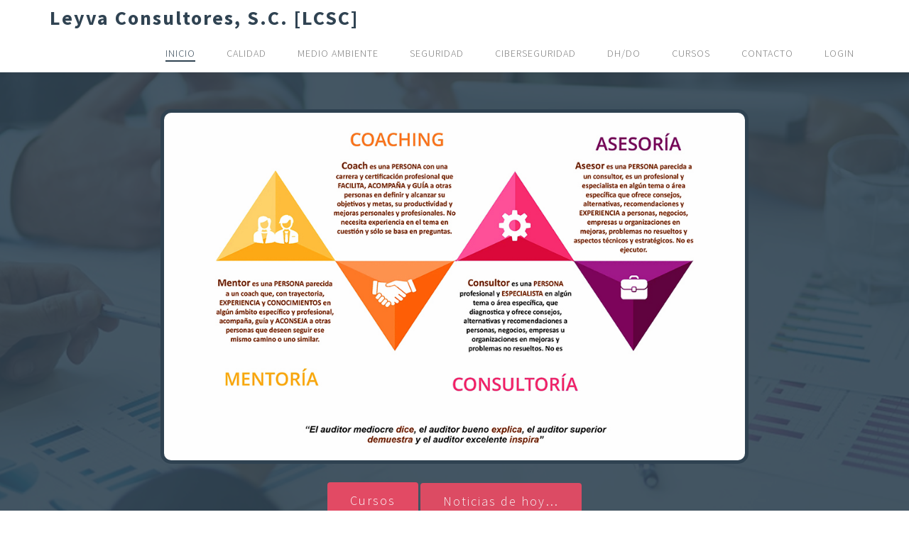

--- FILE ---
content_type: text/html
request_url: https://auto-q-consulting.com.mx/
body_size: 20552
content:
<!DOCTYPE html>
<html lang="en">
<head>
<link rel="icon" type="image/x-icon" href="favicon.ico">
	<meta charset="utf-8">
	<meta http-equiv="X-UA-Compatible" content="IE=Edge">
	<meta name="viewport" content="width=device-width, initial-scale=1">
	<meta name="keywords" content="">
	<meta name="description" content="">

	<title>Leyva Consultores</title>
	<link rel="stylesheet" href="css/bootstrap.min.css">
	<link rel="stylesheet" href="css/animate.min.css">
	<link rel="stylesheet" href="css/font-awesome.min.css">
  	<link rel="stylesheet" href="css/component.css">
	
    <link rel="stylesheet" href="css/owl.theme.css">
	<link rel="stylesheet" href="css/owl.carousel.css">
	<link rel="stylesheet" href="css/vegas.min.css">
	<link rel="stylesheet" href="css/style.css">

	<!-- Google web font  -->
	<link href='https://fonts.googleapis.com/css?family=Source+Sans+Pro:400,700,300' rel='stylesheet' type='text/css'>
	
</head>
<body id="top" data-spy="scroll" data-offset="50" data-target=".navbar-collapse">


<!-- Preloader section -->

<div class="preloader">
     <div class="sk-spinner sk-spinner-pulse"></div>
</div>


<!-- Navigation section  -->

  <div class="navbar navbar-default navbar-fixed-top" role="navigation">
    <div class="container">

      <div class="navbar-header">
        <button class="navbar-toggle" data-toggle="collapse" data-target=".navbar-collapse">
          <span class="icon icon-bar"></span>
          <span class="icon icon-bar"></span>
          <span class="icon icon-bar"></span>
        </button>
        <a href="#top" class="navbar-brand smoothScroll">Leyva Consultores, S.C. [LCSC]</a>
      </div>
        <div class="collapse navbar-collapse">
          <ul class="nav navbar-nav navbar-right">
		  <li><a href="#top" class="smoothScroll"><span>Inicio</span></a></li>
		  <li><a href="#calidad" class="smoothScroll"><span>Calidad</span></a></li>
		  <li><a href="#ambiente" class="smoothScroll"><span>Medio Ambiente</span></a></li>
		  <li><a href="#seguridad" class="smoothScroll"><span>Seguridad</span></a></li>
		  <li><a href="#ciberseguridad" class="smoothScroll"><span>Ciberseguridad</span></a></li>
		  <li><a href="#DHDO" class="smoothScroll"><span>DH/DO</span></a></li>
		  <li><a href="#gallery" class="smoothScroll"><span>Cursos</span></a></li>
		  <li><a href="#contact" class="smoothScroll"><span>Contacto</span></a></li>
		  <li><a href="#login" class="smoothScroll"><span>LogIn</span></a></li>
            </ul>
       </div>

    </div>
  </div>


<!-- Home section -->

<section id="home">
  <div class="overlay"></div>
  <div class="container">
    <div class="row">

      <div class="col-md-offset-1 col-md-10 col-sm-12 wow fadeInUp" data-wow-delay="0.3s">
        <p class="wow fadeInUp" data-wow-delay="1.0s">"El aprendizaje es experiencia. Todo lo demás es información." - <em>Albert Einstein</em></p>
        <p class="wow fadeInUp" data-wow-delay="2.0s">"El conocimiento es poder. La información es liberadora. La educación es la premisa del progreso, en cada sociedad, en cada familia." - <em>Kofi Annan</em></p>
        <p class="wow fadeInUp" data-wow-delay="3.5s">“La mejora continua empieza con la capacitación, entrenamiento y formación del personal”</p>
          <img class="imagen-con-marco" alt="" height="500" src="images/inicio.jpg">
        <a href="#gallery" class="btn btn-success btn-lg wow fadeInUp" data-wow-delay="1.2s">Cursos</a>
        <a href="https://drive.google.com/file/d/1ch-bvhvXNR6-dz1wjEsyTBW9gS6Q0wny/view?usp=sharing" target="_blank" class="btn btn-success btn-lg wow fadeInUp" data-wow-delay="2.2s">Noticias de hoy…</a>
        <br/>
      </div>

    </div>
  </div>
</section>

<!-- LogIn section -->
<section id="login" class="contact">
  <div class="container">
    <div class="row">

       <div class="col-md-offset-1 col-md-10 col-sm-12">

        <div class="col-lg-offset-1 col-lg-10 section-title wow fadeInUp" data-wow-delay="0.4s">
          <h1>inicia sesión</h1>
          <p>Acceso a Plataforma de Cursos.</p>
          <p>
		  <a href="https://auto-q-consulting.com.mx/Plataforma.de.CURSOS.pdf" target="_blank"><img alt="" src="images/plataforma.png" width="600"></a></p>
		  <p>Empieza Ahora con tu Muestra Gratis. Obtén acceso inmediato a nuestro contenido clave. Cuando estés listo para dominar el tema, actualiza a Premium y desbloquea el 100% de los recursos exclusivos.</p>
        </div>

        <form action="../php2025/login.php" method="post" class="wow fadeInUp" data-wow-delay="0.8s">
          <div class="col-md-12 col-sm-12">
            <input name="user_email" type="email" class="form-control" id="email" placeholder="e-mail"><br/>
          </div>
          <div class="col-md-12 col-sm-12">
            <input name="password" type="password" class="form-control" id="password" placeholder="Password"><br/>
          </div>
          <div class="col-md-offset-3 col-md-6 col-sm-offset-3 col-sm-6">
            <input type="submit" class="form-control" value="Acceder">
<p><a href="php2025/registro.html">¿No tienes cuenta? Regístrate aquí</a></p>
<p><a href="php2025/forgot-pass.php">¿Olvidaste tu contraseña?</a></p>

          </div>
        </form>

      </div>

    </div>
  </div>
</section>

<!-- About section -->
<section id="calidad" class="about-section">
<section id="about">
  <div class="container">
    <div class="row">

      <div class="col-md-9 col-sm-8 wow fadeInUp" data-wow-delay="0.2s">
        <div class="about-thumb">
          <h1>Calidad</h1>


    <div class="contenedor">
        <div class="columna">
            <a href="https://drive.google.com/file/d/15jGWusWdWXJL2_eOjRyQIhguJleVelAs/view?usp=sharing" target="_blank">
            <img src="images/capacitacion-1.jpg" alt="Capacitación"></a>
            <h2>Capacitación</h2>
        </div>

        <div class="columna">
            <a href="https://drive.google.com/file/d/1ZHfztFyuyhmCDWWeZvv7zh8rr5cMMO7o/view?usp=sharing" target="_blank">
            <img src="images/consultoria-1.jpg" alt="Consultoría"></a>
            <h2>Consultoría</h2>
        </div>

        <div class="columna">
            <a href="https://drive.google.com/file/d/1Waj961w4om4NtsuRl5gWQCfkRB5sSIGf/view?usp=sharing" target="_blank">
            <img src="images/auditoria-1.jpg" alt="Auditoría"></a>
            <h2>Auditoría</h2>
        </div>
    </div>



        </div>
      </div>
      <div class="col-md-3 col-sm-4 wow fadeInUp about-img" data-wow-delay="0.6s">
        <img src="images/about-img.jpg" class="img-responsive img-circle" alt="About">
      </div>
      <div class="clearfix"></div>
    </div>
  </div>
</section>


<!-- ambiente section -->
<section id="ambiente" class="about-section">
<section id="about">
  <div class="container">
    <div class="row">
      <div class="col-md-9 col-sm-8 wow fadeInUp" data-wow-delay="0.2s">
        <div class="about-thumb">
          <h1>Medio Ambiente</h1>


    <div class="contenedor">
        <div class="columna">
            <a href="https://drive.google.com/file/d/1MZ2quqHQSF9hW2N2imOlJbCkkl1akC9L/view?usp=sharing" target="_blank">
            <img src="images/capacitacion-2.jpg" alt="Capacitación"></a>
            <h2>Capacitación</h2>
        </div>

        <div class="columna">
            <a href="https://drive.google.com/file/d/1Bljljlt0OLNfrHIoc8lFUn13dW7SONZd/view?usp=sharing" target="_blank">
            <img src="images/consultoria-2.jpg" alt="Consultoría"></a>
            <h2>Consultoría</h2>
        </div>

        <div class="columna">
            <a href="https://drive.google.com/file/d/1PYKY74cYW3MBcIsZQ2RnRIkP3VD2sLb5/view?usp=sharing" target="_blank">
            <img src="images/auditoria-2.jpg" alt="Auditoría"></a>
            <h2>Auditoría</h2>
        </div>
    </div>
    
    
        </div>
      </div>
      <div class="col-md-3 col-sm-4 wow fadeInUp about-img" data-wow-delay="0.6s">
        <img src="images/ambiente.jpg" class="img-responsive img-circle" alt="About">
      </div>
      <div class="clearfix"></div>
    </div>
  </div>
</section>

<!-- seguridad section -->
<section id="seguridad" class="about-section">
<section id="about">
  <div class="container">
    <div class="row">
      <div class="col-md-9 col-sm-8 wow fadeInUp" data-wow-delay="0.2s">
        <div class="about-thumb">
          <h1>Seguridad</h1>


    <div class="contenedor">
        <div class="columna">
            <a href="https://drive.google.com/file/d/1LngNHSSOoFWhA-SXDENWYglNH7RhrNqN/view?usp=sharing" target="_blank">
            <img src="images/capacitacion-3.jpg" alt="Capacitación"></a>
            <h2>Capacitación</h2>
        </div>

        <div class="columna">
            <a href="https://drive.google.com/file/d/1UqdtaCldnXhHAb4Vi1nWRvrQ-lXDHZql/view?usp=sharing" target="_blank">
            <img src="images/consultoria-3.jpg" alt="Consultoría"></a>
            <h2>Consultoría</h2>
        </div>

        <div class="columna">
            <a href="https://drive.google.com/file/d/1FtYq7sWwNQYpuXWOrW2ZhUj4wqH0qPlL/view?usp=sharing" target="_blank">
            <img src="images/auditoria-3.jpg" alt="Auditoría"></a>
            <h2>Auditoría</h2>
        </div>
    </div>
    
    

        </div>
      </div>
      <div class="col-md-3 col-sm-4 wow fadeInUp about-img" data-wow-delay="0.6s">
        <img src="images/seguridad.jpg" class="img-responsive img-circle" alt="About">
      </div>
      <div class="clearfix"></div>
    </div>
  </div>
</section>

<!-- ciberseguridad section -->
<section id="ciberseguridad" class="about-section">
<section id="about">
  <div class="container">
    <div class="row">

      <div class="col-md-9 col-sm-8 wow fadeInUp" data-wow-delay="0.2s">
        <div class="about-thumb">
          <h1>Ciberseguridad</h1>


    <div class="contenedor">
        <div class="columna">
            <a href="https://auto-q-consulting.com.mx/rss/">
            <img src="images/capacitacion-4.jpg" alt="Capacitación"></a>
            <h2>Capacitación</h2>
        </div>

        <div class="columna">
            <a href="https://auto-q-consulting.com.mx/rss/">
            <img src="images/consultoria-4.jpg" alt="Consultoría"></a>
            <h2>Consultoría</h2>
        </div>

        <div class="columna">
            <a href="https://auto-q-consulting.com.mx/rss/">
            <img src="images/auditoria-4.jpg" alt="Auditoría"></a>
            <h2>Auditoría</h2>
        </div>
    </div>
    
    

        </div>
      </div>
      <div class="col-md-3 col-sm-4 wow fadeInUp about-img" data-wow-delay="0.6s">
        <img src="images/ciberseguridad.jpg" class="img-responsive img-circle" alt="About">
      </div>
      <div class="clearfix"></div>
    </div>
  </div>
</section>

<!-- DHDO section -->
<section id="DHDO" class="about-section">
<section id="about">
  <div class="container">
    <div class="row">
      <div class="col-md-9 col-sm-8 wow fadeInUp" data-wow-delay="0.2s">
        <div class="about-thumb">
          <h1>DH / DO</h1>


    <div class="contenedor">
        <div class="columna">
            <a href="https://drive.google.com/file/d/1J3_WCgDAaGpVhNjoquq57EfHX04fuD0m/view?usp=sharing" target="_blank">
            <img src="images/capacitacion-5.jpg" alt="Capacitación"></a>
            <h2>Capacitación</h2>
        </div>

        <div class="columna">
            <a href="https://drive.google.com/file/d/1DhLRS834pTFrYX0EQpRzE2O2-LHo5e6K/view?usp=sharing" target="_blank">
            <img src="images/consultoria-5.jpg" alt="Consultoría"></a>
            <h2>Consultoría</h2>
        </div>

        <div class="columna">
            <a href="https://drive.google.com/file/d/1ZewTa6YtZQB4RPriG9c5VppUj-oKHhXd/view?usp=sharing">
            <img src="images/auditoria-5.jpg" alt="Auditoría"></a>
            <h2>Auditoría</h2>
        </div>
    </div>
    
    

        </div>
      </div>
      <div class="col-md-3 col-sm-4 wow fadeInUp about-img" data-wow-delay="0.6s">
        <img src="images/DHDO.jpg" class="img-responsive img-circle" alt="About">
      </div>
      <div class="clearfix"></div>
    </div>
  </div>
</section>


<!-- Gallery section -->

<section id="gallery">
  <div class="container">
    <div class="row">

      <div class="col-md-offset-2 col-md-8 col-sm-12 wow fadeInUp" data-wow-delay="0.3s">
        <div class="section-title">
          <h1>Cursos</h1>
          <p>Cursos programados – Enero-2026</p>
        </div>
      </div>
      <ul class="grid cs-style-4">

        <li class="col-md-6 col-sm-6">
        <label>APQP</label>
          <figure>
            <div><img src="images/gallery-img1.jpg" alt="image 3"></div>
            <figcaption>
              <h1>APQP</h1>
              <small>Planeaciones de calidad de los productos y sus procesos.</small>
              <p>Viernes 9 de enero<br/>8:00 am a 4:30 pm<br/><br/></p>
              
				<div class="contenedor-principal">
					<div class="enlaces-menu"><li><a href="https://drive.google.com/file/d/1Ma5pBKS4bDdZaggAmEgJR-CnwQMqMKhJ/view?usp=sharing" target="_blank" style="width:140px">Invitación</a></li></div>
					<div class="enlaces-menu"><li><a href="https://drive.google.com/file/d/10sC0zLGruHf433LdR1WqQPW-RqLyR9Ye/view?usp=sharing" target="_blank" style="width:140px">Objetivo y Contenido</a></li></div>
					<div class="enlaces-menu"><li><a href="https://drive.google.com/file/d/16BRJ5R1CnQlsmwTdauf7OXTuOI9X8DC7/view?usp=sharing" target="_blank" style="width:140px">Preevaluación</a></li></div>
					<div class="enlaces-menu"><li><a href="https://www.paypal.com/cgi-bin/webscr?cmd=_s-xclick&hosted_button_id=GPPTU2AMVDD8Q" target="_blank" style="width:140px">COMPRAR AHORA</a></li></div>
				</div>
              
            </figcaption>
          </figure>
        </li>
        
        <li class="col-md-6 col-sm-6">
        <label>AMEFs</label>
          <figure>
            <div><img src="images/gallery-img3.jpg" alt="image 4"></div>
            <figcaption>
              <h1>AMEFs</h1>
              <small>Análisis de Riesgos de productos y procesos.</small>
              <p>Viernes 16 de enero<br/>8:00 am a 4:30 pm<br/><br/></p>

				<div class="contenedor-principal">
					<div class="enlaces-menu"><li><a href="https://drive.google.com/file/d/1znCODLhgmBgK0Vf3KiKrXXJiG6RiuOOP/view?usp=sharing" target="_blank" style="width:140px">Invitación</a></li></div>
					<div class="enlaces-menu"><li><a href="https://drive.google.com/file/d/1WdGbZVC6TCfgoFfCNxtNQjXepKNCaNbK/view?usp=sharing" target="_blank" style="width:140px">Objetivo y Contenido</a></li></div>
					<div class="enlaces-menu"><li><a href="https://drive.google.com/file/d/1ts8nI1L-DnFLyBuKp__Pxdqtzth-M8nv/view?usp=sharing" target="_blank" style="width:140px">Preevaluación</a></li></div>
					<div class="enlaces-menu"><li><a href="https://www.paypal.com/cgi-bin/webscr?cmd=_s-xclick&hosted_button_id=GPPTU2AMVDD8Q" target="_blank" style="width:140px">COMPRAR AHORA</a></li></div>
				</div>

            </figcaption>
          </figure>
          
        </li>

        <li class="col-md-6 col-sm-6">
        <label>PPAPs</label>
          <figure>
            <div><img src="images/gallery-img4.jpg" alt="image 4"></div>
            <figcaption>
              <h1>PPAPs</h1>
              <small>Control Estadístico de los Procesos.</small>
              <p>Viernes 30 de enero<br/>8:00 am a 4:30 pm<br/><br/></p>
              
				<div class="contenedor-principal">
					<div class="enlaces-menu"><li><a href="https://drive.google.com/file/d/1un_tXcD_AF8JRkW1ZCph3ggT365nvTJ9/view?usp=sharing" target="_blank" style="width:140px">Invitación</a></li></div>
					<div class="enlaces-menu"><li><a href="https://drive.google.com/file/d/1zL4KOYls-qwc7XA0n9k3QS3Cj5HYNLC0/view?usp=sharing" target="_blank" style="width:140px">Objetivo y Contenido</a></li></div>
					<div class="enlaces-menu"><li><a href="https://drive.google.com/file/d/1H_tt954Z4Ddb9heVC_WQ8z9iTYCm9jbP/view?usp=sharing" target="_blank" style="width:140px">Preevaluación</a></li></div>
					<div class="enlaces-menu"><li><a href="https://www.paypal.com/cgi-bin/webscr?cmd=_s-xclick&hosted_button_id=GPPTU2AMVDD8Q" target="_blank" style="width:140px">COMPRAR AHORA</a></li></div>
				</div>
				
            </figcaption>
          </figure>
          
        </li>

        <li class="col-md-6 col-sm-6">
        <label>PCs</label>
          <figure>
            <div><img src="images/gallery-img2.jpg" alt="image 4"></div>
            <figcaption>
              <h1>PCs</h1>
              <small>Planes de control.</small>
              <p>Viernes 23 de enero<br/>8:00 am a 4:30 pm<br/><br/></p>
              
				<div class="contenedor-principal">
					<div class="enlaces-menu"><li><a href="https://drive.google.com/file/d/1lzyGR1aBOkxGwyjMNAqHCQKQbdopIhL4/view?usp=sharing" target="_blank" style="width:140px">Invitación</a></li></div>
					<div class="enlaces-menu"><li><a href="https://drive.google.com/file/d/1PxTbhqFxWRp5LL3rAVYWQKXGkIf1SU4f/view?usp=sharing" target="_blank" style="width:140px">Objetivo y Contenido</a></li></div>
					<div class="enlaces-menu"><li><a href="https://drive.google.com/file/d/1ytFxBtnnANI3fApBSnZGtMEKFyfkyD1z/view?usp=sharing" target="_blank" style="width:140px">Preevaluación</a></li></div>
					<div class="enlaces-menu"><li><a href="https://www.paypal.com/cgi-bin/webscr?cmd=_s-xclick&hosted_button_id=GPPTU2AMVDD8Q" target="_blank" style="width:140px">COMPRAR AHORA</a></li></div>
				</div>
				
            </figcaption>
          </figure>
          
        </li>
        

      </ul>
    </div>
  </div>
</section>

<!-- Contact section -->

<section id="contact">
  <div class="container">
    <div class="row">

       <div class="col-md-offset-1 col-md-10 col-sm-12">

        <div class="col-lg-offset-1 col-lg-10 section-title wow fadeInUp" data-wow-delay="0.4s">
          <h1>Apreciamos su interés</h1>
          <p>Por favor, envíenos un mensaje. Su retroalimentación es clave mientras trabajamos para ofrecerle el mejor servicio.</p>
        </div>

		<form action="php2025/sendmail.php" method="post" class="wow fadeInUp" data-wow-delay="0.8s">
          <div class="col-md-6 col-sm-6">
            <input name="name" type="text" class="form-control" id="name" placeholder="Nombre">
          </div>
          <div class="col-md-6 col-sm-6">
            <input name="email" type="email" class="form-control" id="email" placeholder="e-mail">
          </div>
          <div class="col-md-12 col-sm-12">
            <textarea name="message" rows="6" class="form-control" id="message" placeholder="Mensaje"></textarea>
          </div>
          <div class="col-md-offset-3 col-md-6 col-sm-offset-3 col-sm-6">
            <input type="submit" class="form-control" value="Enviar mensaje">
          </div>
        </form>

      </div>

    </div>
  </div>
</section>


<!-- Footer section -->

<footer>
	<div class="container">
    
		<div class="row">

			<div class="col-md-12 col-sm-12">
            
                <ul class="social-icon"> 
                    <li><a href="https://www.facebook.com/profile.php?id=100054639750519" class="fa fa-facebook wow fadeInUp" data-wow-delay="0.2s" target="_blank"></a></li>
                    <li><a href="https://www.linkedin.com/in/alejandro-leyva-ramos/" class="fa fa-linkedin wow fadeInUp" data-wow-delay="0.6s" target="_blank"></a></li>
                    <li><a href="https://www.instagram.com" class="fa fa-instagram wow fadeInUp" data-wow-delay="0.8s" target="_blank"></a></li>
                </ul>

			</div>
			
		</div>
        
	</div>
</footer>

<!-- Back top -->
<a href="#" class="go-top"><i class="fa fa-angle-up"></i></a>

<!-- Javascript  -->
<script src="js/jquery.js"></script>
<script src="js/bootstrap.min.js"></script>
<script src="js/vegas.min.js"></script>
<script src="js/modernizr.custom.js"></script>
<script src="js/toucheffects.js"></script>
<script src="js/owl.carousel.min.js"></script>
<script src="js/smoothscroll.js"></script>
<script src="js/wow.min.js"></script>
<script src="js/custom.js"></script>

</body>
</html>

--- FILE ---
content_type: text/css
request_url: https://auto-q-consulting.com.mx/css/style.css
body_size: 15367
content:
/*

Snapshot Template
http://www.templatemo.com/tm-493-snapshot

*/


/* Body 
------------------------------------- */
body {
    background: #ffffff;   
    font-family: 'Source Sans Pro', sans-serif;
    font-style: normal;
    font-weight: 300;
    position: relative;
}

html,body {
  width: 100%;
  overflow-x: hidden;
}

html {
  font-size: 100%;
}


/*---------------------------------------
    Typorgraphy              
-----------------------------------------*/

h1,h2,h3,h4 {
  font-weight: 300;
}

h1 {
  font-size: 2rem;
  line-height: 3rem;
  letter-spacing: 12px;
  text-transform: uppercase;
  padding-bottom: 8px;
}

h2 {
  color: #e44c65;
  font-size: 1.2rem;
  font-weight: bold;
  letter-spacing: 4px;
  text-transform: uppercase;
}

h3 {
  font-size: 14px;
  text-transform: uppercase;
  letter-spacing: 4px;
}

p {
  color: #888;
  font-size: 20px;
  letter-spacing: 1px;
  line-height: 34px;
}

#home p,
#contact p, footer p {
  color: #f9f9f9;
}

.btn {
  border:none;
  border-radius: 4px;
  transition: all 0.4s ease-in-out;
}

.btn:focus {
  background: #e44c65;
  border-color: transparent;
}

.btn-success {
  background: #e44c65;
  font-weight: 300;
  letter-spacing: 2px;
  padding: 14px 32px;
  margin-top: 26px;
}

.btn-success:hover {
  background: #222;
}

a {
  color: #e44c65;
  -webkit-transition: 0.5s;
  -o-transition: 0.5s;
  transition: 0.5s;
  text-decoration: none !important;
}
a:hover, a:active, a:focus {
  color: #e44c65;
  outline: none;
}

* {
  -webkit-box-sizing: border-box;
  -moz-box-sizing: border-box;
  box-sizing: border-box;
}

*:before,
*:after {
  -webkit-box-sizing: border-box;
  -moz-box-sizing: border-box;
  box-sizing: border-box;
}



/*---------------------------------------
    All Section style              
-----------------------------------------*/

.section-title {
  padding-bottom: 62px;
}

#about .section-title {
  padding-top: 82px;
}

#about .section-title h1 {
  margin-bottom: 0px;
  padding-bottom: 0px;
}

#about,
#gallery,
#contact {
  padding-top: 120px;
  padding-bottom: 120px;
  position: relative;
}

#gallery,
#contact, footer {
  text-align: center;
}

.overlay {
  background: #304352;
  opacity: 0.9;
  position: absolute;
  width: 100%;
  height: 100vh;
  top: 0;
  left: 0;
  right: 0;
}



/*---------------------------------------
    Pre Loader Style              
-----------------------------------------*/

.preloader {
    position: fixed;
    top: 0;
    left: 0;
    width: 100%;
    height: 100%;
    z-index: 99999;
    display: flex;
    flex-flow: row nowrap;
    justify-content: center;
    align-items: center;
    background: none repeat scroll 0 0 #fff;
}

.sk-spinner-pulse {
  width: 60px;
  height: 60px;
  background-color: #e44c65;
  border-radius: 100%;
  margin: 40px auto;
  -webkit-animation: sk-pulseScaleOut 1s infinite ease-in-out;
          animation: sk-pulseScaleOut 1s infinite ease-in-out; }

@-webkit-keyframes sk-pulseScaleOut {
  0% {
    -webkit-transform: scale(0);
            transform: scale(0); }
  100% {
    -webkit-transform: scale(1);
            transform: scale(1);
    opacity: 0; } }

@keyframes sk-pulseScaleOut {
  0% {
    -webkit-transform: scale(0);
            transform: scale(0); }
  100% {
    -webkit-transform: scale(1);
            transform: scale(1);
    opacity: 0; } }



/*---------------------------------------
    Main Navigation             
-----------------------------------------*/

.navbar-default {
  background: #ffffff;
  box-shadow: 0px 2px 8px 0px rgba(50, 50, 50, 0.04);
  border: none;
  margin-bottom: 0px !important;
}

.navbar-default .navbar-brand {
  color: #304352;
  font-size: 28px;
  font-weight: bold;
  letter-spacing: 2px;
  margin: 0;
}

.navbar-default .navbar-nav li a {
    color: #777;
    font-size: 14px;
    font-weight: 300;
    letter-spacing: 1px;
    text-transform: uppercase;
    -webkit-transition: all 0.4s ease-in-out;
    transition: all 0.4s ease-in-out;
    padding-right: 22px;
    padding-left: 22px;
}

.navbar-default .navbar-nav li a span {
  position: relative;
  display: block;
  padding-bottom: 2px;
}

.navbar-default .navbar-nav li a span:before {
  content: "";
  position: absolute;
  width: 100%;
  height: 2px;
  bottom: 0;
  left: 0;
  background-color: rgba(255, 255, 255, 0.5);
  visibility: hidden;
  -webkit-transform: scaleX(0);
  -moz-transform: scaleX(0);
  -ms-transform: scaleX(0);
  -o-transform: scaleX(0);
  transform: scaleX(0);
  -webkit-transition: all 0.3s ease-in-out 0s;
  -moz-transition: all 0.3s ease-in-out 0s;
  -ms-transition: all 0.3s ease-in-out 0s;
  -o-transition: all 0.3s ease-in-out 0s;
  transition: all 0.3s ease-in-out 0s;
}

.navbar-default .navbar-nav li a:hover span:before {
  visibility: visible;
  -webkit-transform: scaleX(1);
  -moz-transform: scaleX(1);
  -ms-transform: scaleX(1);
  -o-transform: scaleX(1);
  transform: scaleX(1);
}

.navbar-default .navbar-nav li.active a span:before {
  visibility: visible;
  -webkit-transform: scaleX(1);
  transform: scaleX(1);
  background-color: #304352;
}

.navbar-default .navbar-nav > li a:hover {
    color: #304352 !important;
}

.navbar-default .navbar-nav > li > a:hover,
.navbar-default .navbar-nav > li > a:focus {
    color: #777;
    background-color: transparent;
}

.navbar-default .navbar-nav > .active > a,
.navbar-default .navbar-nav > .active > a:hover,
.navbar-default .navbar-nav > .active > a:focus {
    color: #304352;
    background-color: transparent;
}

.navbar-default .navbar-toggle {
     border: none;
     padding-top: 10px;
  }

.navbar-default .navbar-toggle .icon-bar {
    border-color: transparent;
  }

.navbar-default .navbar-toggle:hover,
.navbar-default .navbar-toggle:focus { 
  background-color: transparent;
}

@media screen and (max-width: 768px) {
  
  .navbar-default .navbar-nav li a span:before {
    background: transparent !important;
  }
  .navbar-default .navbar-nav li.active a {
    background: transparent;
    background: none;
    color: #304352 !important;
  }
  .navbar-default .navbar-nav li.active a span:before {
    visibility: visible;
    -webkit-transform: scaleX(1);
    transform: scaleX(1);
  }
}



/*---------------------------------------
    Home Section              
-----------------------------------------*/

#home {
  display: -webkit-box;
  display: -webkit-flex;
  display: -ms-flexbox;
  display: flex;
  -webkit-box-align: center;
  -webkit-align-items: center;
      -ms-flex-align: center;
        align-items: center;
  height: 100vh;
  text-align: center;
}

#home h1 {
  color: #ffffff;
}

#home .col-md-8 {
  padding-left: 62px;
}



/*---------------------------------------
    About Section              
-----------------------------------------*/

#about {
  background: #f0f0f0;
}

#about .item {
  width: 100%;
  display: block;
}

#about .about-thumb {
  background: #ffffff;
  border-radius: 4px;
  padding: 100px;
  position: relative;
}

#about .about-img img {
  border: 8px solid #ffffff;
  position: absolute;
  left: -120px;
  bottom: -325px;
  padding: 12px;
}

#about .team-thumb {
  width: 100%;
  height: 400px;
  margin: 32px 0;
  text-align: center;
  background: #ffffff;
  border-radius: 4px;
  -webkit-transition: all 0.3s ease;
  transition: all 0.3s ease;
}

#about .team-thumb .image-holder {
  position: relative;
  top: 40px;
  display: inline-block;
  margin-bottom: 40px;
  padding: 10px;
  -webkit-transition: all 0.3s ease;
  transition: all 0.3s ease;
}

#about .team-thumb .heading {
  font-weight: bold;
  position: relative;
  top: 10px;
  -webkit-transition: all 600ms cubic-bezier(0.68, -0.55, 0.265, 1.55);
  transition: all 600ms cubic-bezier(0.68, -0.55, 0.265, 1.55);
}

#about .team-thumb:hover {
  background: #304352;
}

#about .team-thumb:hover .image-holder {
  top: -40px;
  margin-bottom: 0px;
}

#about .team-thumb:hover .heading {
  top: -10px;
}

#about .team-thumb .description {
  font-size: 18px;
  width: 80%;
  margin: 0 auto;
  opacity: 0;
  -webkit-transition: all 600ms cubic-bezier(0.68, -0.55, 0.265, 1.55);
  transition: all 600ms cubic-bezier(0.68, -0.55, 0.265, 1.55);
  -webkit-transform: scale(0);
  -ms-transform: scale(0);
  transform: scale(0);
}

#about .team-thumb:hover .description {
  opacity: 1;
  -webkit-transform: scale(1);
  -ms-transform: scale(1);
  transform: scale(1);
}

#about .team-thumb:hover p.description {
  color: #ffffff;
}



/*---------------------------------------
    Galllery section              
-----------------------------------------*/

#gallery {
  background: #ffffff;
}

#gallery .gallery-thumb {
  background-color: #ffffff;
  box-shadow: 0px 1px 2px 0px rgba(90, 91, 95, 0.15);
  cursor: pointer;
  display: block;
  margin-bottom: 25px;
  position: relative;
  top: 0px;
  transition: all 0.4s ease-in-out;
}

#gallery .gallery-thumb:hover {
  box-shadow: 0px 16px 22px 0px rgba(90, 91, 95, 0.3);
  top: -5px;
}

#gallery .gallery-thumb img {
  border-top-right-radius: 2px;
  border-bottom-left-radius: 2px;
  width: 100%;
}


/*---------------------------------------
    Login section              
-----------------------------------------*/

#login {
  background: #304352;
  color: #ffffff;
  padding-top: 120px;
  padding-bottom: 120px;
  text-align: center;
}

#login, footer {
  background: #304352;
  color: #ffffff;
}

#login .form-control {
  background: transparent;
  box-shadow: none;
  border: 1px solid #f9f9f9;
  color: #ccc;
  font-size: 20px;
  margin-top: 10px;
  margin-bottom: 14px;
  transition: all 0.4s ease-in-out;
}

#login .form-control:focus {
  border-color: #e44c65;
  color: #ffffff;
}

#login input {
  height: 55px;
}

#login input[type=submit] {
  background: #e44c65;
  border:none;
  color: #ffffff;
  font-weight: 400;
  letter-spacing: 1px;
}

#login input[type=submit]:hover {
  background: #222;
  color: #ffffff;
}

/*---------------------------------------
    Contact section              
-----------------------------------------*/

#contact, footer {
  background: #304352;
  color: #ffffff;
}

#contact .form-control {
  background: transparent;
  box-shadow: none;
  border: 1px solid #f9f9f9;
  color: #ccc;
  font-size: 20px;
  margin-top: 10px;
  margin-bottom: 14px;
  transition: all 0.4s ease-in-out;
}

#contact .form-control:focus {
  border-color: #e44c65;
  color: #ffffff;
}

#contact input {
  height: 55px;
}

#contact input[type=submit] {
  background: #e44c65;
  border:none;
  color: #ffffff;
  font-weight: 400;
  letter-spacing: 1px;
}

#contact input[type=submit]:hover {
  background: #222;
  color: #ffffff;
}



/*---------------------------------------
    Footer section             
-----------------------------------------*/

footer {
  padding-bottom: 80px;
}



/*---------------------------------------
    Social icons style              
-----------------------------------------*/

.social-icon {
  padding: 0;
  margin: 0;
}

.social-icon li {
  list-style: none;
  display: inline-block;
}

.social-icon li a {
  border-radius: 4px;
  border: 1px solid #ffffff;
  color: #ffffff;
  font-size: 20px;
  width: 45px;
  height: 45px;
  line-height: 45px;
  text-align: center;
  margin: 10px 10px 42px 10px;
  padding: 0px;
}

.social-icon li a:hover {
  background: #ffffff;
  color: #e44c65;
}



/*---------------------------------------
   Back top         
-----------------------------------------*/

.go-top {
  background-color: #ffffff;
  box-shadow: 1px 1.732px 12px 0px rgba( 0, 0, 0, .14 ), 1px 1.732px 3px 0px rgba( 0, 0, 0, .12 );
  transition : all 1s ease;
  bottom: 2em;
  right: 2em;
  color: #222;
  font-size: 26px;
  display: none;
  position: fixed;
  text-decoration: none;
  width: 40px;
  height: 40px;
  line-height: 35px;
  text-align: center;
  border-radius: 100%;
}

.go-top:hover {
  background: #e44c65;
  color: #ffffff;
}



/*---------------------------------------
   Responsive Mobile         
-----------------------------------------*/

@media (max-width: 980px) {
/* 
  #home, .overlay {
    height: 50vh;
  }
*/
  #about .team-thumb {
    margin-top: 32px;
  }

}


@media (max-width: 767px) {

  #home, .overlay {
    height: 100vh;
  }

  #about .about-thumb {
    padding: 32px;
    margin-bottom: 32px;
    text-align: center;
  }

  #about .col-md-3 img {
    position: relative;
    top: 0;
    left: 0;
  }

}



@media (max-width: 650px) {

  h1 {
    font-size: 1.6rem;
  }

  p {
    font-size: 18px;
  }

  img {
    width: 100%;
  }

  #about,
  #gallery,
  #contact {
    padding-top: 80px;
    padding-bottom: 80px;
  }

}

#calidad, #ambiente, #seguridad, #DH/DO, #Ciberseguridad{
  padding-top: 120px;
  padding-bottom: 120px;
  position: relative;
  background: #f0f0f0;
}


        .contenedor {
            display: flex; /* Habilita Flexbox */
            justify-content: space-around; /* Distribuye el espacio entre los elementos */
            align-items: flex-start; /* Alinea los elementos al inicio (arriba) */
            max-width: 1200px; /* Ancho máximo del contenedor */
            margin: 0 auto; /* Centra el contenedor en la página */
            padding: 20px;
        }

        .columna {
            flex: 1; /* Permite que la columna crezca y ocupe espacio equitativamente */
            margin: 0 12px; /* Espacio entre las columnas */
            text-align: center; /* Centra el contenido de la columna (texto e imagen) */
            padding: 10px;
        }

        .columna img {
            width: 100%; /* La imagen ocupa todo el ancho de su columna */
            max-width: 100px; /* Limita el ancho máximo de la imagen */
            height: auto; /* Mantiene la proporción */
            display: block; /* Elimina espacio no deseado bajo la imagen */
            margin: 0 auto 15px; /* Centra la imagen y le da espacio abajo */
            border-radius: 5px; /* Bordes ligeramente redondeados (opcional) */
            box-shadow: 0 4px 8px rgba(0, 0, 0, 0.1); /* Sombra sutil (opcional) */
        }

        .columna h2 {
            font-size: 1.5em;
            margin-top: 0;
            margin-bottom: 10px;
            color: #333;
        }

        .columna p {
            font-size: 1em;
            color: #666;
        }

                
        @media (max-width: 768px) {
            .contenedor {
                flex-direction: column; /* Apila las columnas verticalmente */
            }

            .columna {
                margin: 20px 0; /* Espacio vertical entre las columnas apiladas */
            }
        }

.imagen-con-marco {
  border-radius: 15px;
  border: 5px solid #304352;
  display: block;
  margin: 0 auto; 
}



.contenedor-principal {
    width: 100%;
}

.enlaces-menu {
    display: flex;
    justify-content: flex-end;
    gap: 15px;
}


.enlaces-menu a {
    text-decoration: none;
    padding: 5px 10px;
    /* width: 140px; */
}

--- FILE ---
content_type: text/javascript
request_url: https://auto-q-consulting.com.mx/js/custom.js
body_size: 1837
content:

 /* jQuery Pre loader
  -----------------------------------------------*/
$(window).load(function(){
    $('.preloader').fadeOut(1000); // set duration in brackets    
});


$(document).ready(function() {

  /* Hide mobile menu after clicking on a link
    -----------------------------------------------*/
    $('.navbar-collapse a').click(function(){
        $(".navbar-collapse").collapse('hide');
    });


  /* Smoothscroll js
  -----------------------------------------------*/
    $(function() {
        $('.navbar-default a').bind('click', function(event) {
            var $anchor = $(this);
            $('html, body').stop().animate({
                scrollTop: $($anchor.attr('href')).offset().top - 49
            }, 1000);
            event.preventDefault();
        });
    });


 /* Home Slideshow Vegas
  -----------------------------------------------*/
  $(function() {
    $('body').vegas({
        slides: [
            { src: 'images/slide-img1.jpg' },
            { src: 'images/slide-img2.jpg' },
            { src: 'images/slide-img3.jpg' }
        ],
        timer: false,
        transition: [ 'zoomIn', ],
        animation: ['kenburns']
    });
  });


  /* Team carousel
  -----------------------------------------------*/
  $(document).ready(function() {
      $("#team-carousel").owlCarousel({
          items : 3,
          itemsDesktop : [1199,3],
          itemsDesktopSmall : [979,3],
          slideSpeed: 300,
          itemsDesktop : [1199,2],
          itemsTablet: [768,1],
          itemsTabletSmall: [985,2],
          itemsMobile : [479,1],
      });
    });
    

    /* Back to Top
    -----------------------------------------------*/
    $(window).scroll(function() {
      if ($(this).scrollTop() > 200) {
          $('.go-top').fadeIn(200);
            } else {
                $('.go-top').fadeOut(200);
           }
        });   
          // Animate the scroll to top
        $('.go-top').click(function(event) {
          event.preventDefault();
        $('html, body').animate({scrollTop: 0}, 300);
    });


  /* wow
  -------------------------------*/
  new WOW({ mobile: false }).init();

  });

